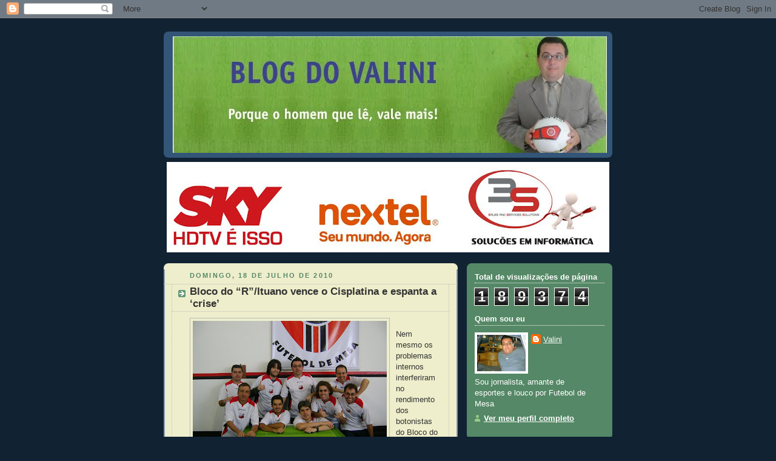

--- FILE ---
content_type: text/html; charset=UTF-8
request_url: http://blogdovalini.blogspot.com/b/stats?style=BLACK_TRANSPARENT&timeRange=ALL_TIME&token=APq4FmCTd4sA6dK7YugG9_QuxU4opvjQUmXIsJ5ibj5PX3w3xZs5nkeYIf43NwSLyRmpDmc-aWw0u5Iao5K2h9cQSUL6wvgwIA
body_size: 247
content:
{"total":189374,"sparklineOptions":{"backgroundColor":{"fillOpacity":0.1,"fill":"#000000"},"series":[{"areaOpacity":0.3,"color":"#202020"}]},"sparklineData":[[0,1],[1,2],[2,3],[3,4],[4,6],[5,7],[6,3],[7,4],[8,5],[9,5],[10,4],[11,1],[12,3],[13,1],[14,1],[15,2],[16,14],[17,63],[18,31],[19,1],[20,1],[21,3],[22,2],[23,4],[24,9],[25,37],[26,99],[27,11],[28,3],[29,2]],"nextTickMs":1200000}